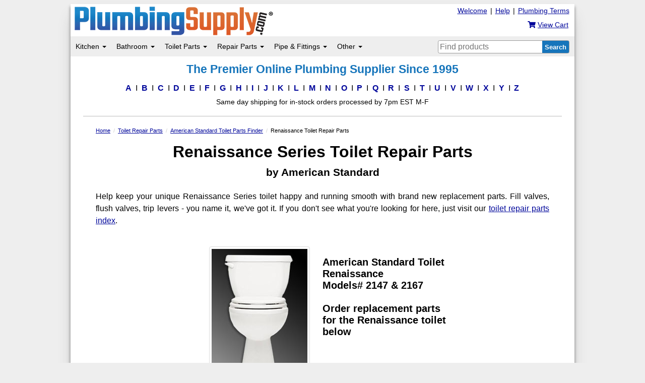

--- FILE ---
content_type: text/html
request_url: https://www.plumbingsupply.com/americanstandardtoiletparts-renaissance.html
body_size: 15305
content:
<!DOCTYPE html>
<html lang="en" class="psg-container">
<head prefix="og: http://ogp.me/ns#">
<title>Renaissance Series Toilet Parts by American Standard</title>
<meta charset="UTF-8">
<link rel="canonical" href='https://www.plumbingsupply.com/americanstandardtoiletparts-renaissance.html' />
<meta name="description" content="Find repair and replacement parts for American Standard Renaissance round or elongated toilets.">
<meta property="og:locale" content="en_US"><meta property="og:type" content="website">
<meta property="og:url" content="https://www.plumbingsupply.com/americanstandardtoiletparts-renaissance.html">
<meta property="og:site_name" content="PlumbingSupply.com&reg; - The Premier Online Plumbing Supplier Since 1995">
<meta property="og:title" content="Renaissance Series Toilet Parts by American Standard">
<meta property="og:description" content="Shop repair and replacement parts for American Standard Renaissance toilets.">

<!--METAS-->
<meta name="copyright" content='PlumbingSupply.com&reg; - 2025'>
<meta name="author" content="PlumbingSupply.com&reg;">
<meta name="web-author" content="PlumbingSupply.com&reg;">
<meta name="viewport" content="width=device-width, initial-scale=1"/>
<meta name="format-detection" content="telephone=no">
<meta name="robots" content="index,follow">
<meta name="msapplication-config" content="none">
<base href="https://www.plumbingsupply.com"/>
<script async src="https://www.googletagmanager.com/gtag/js?id=G-QKXL07T68D"></script>
<script>
window.dataLayer = window.dataLayer || [];
function gtag(){dataLayer.push(arguments);}
gtag('js', new Date());
gtag('config', 'G-QKXL07T68D');
</script>
<script>

if (top.location != location) {
top.location.href = document.location.href;
}
</script>
<!--STYLESHEETS -->
<link rel="stylesheet" href="/min/include/plumbingsupply.css/1bdfa57ae9fec46c45214784e6ba7bcb370cc1eb.css">
<link rel="icon" type="image/vnd.microsoft.icon" href="/favicon.ico">
<link rel="SHORTCUT ICON" href="/favicon.ico">
<link rel="apple-touch-icon" href="/images/apple-touch-icon.png">
<link rel="apple-touch-icon-precomposed" href="/images/apple-touch-icon-precomposed.png">
<script>
!function(e){if(!window.pintrk){window.pintrk = function () {
window.pintrk.queue.push(Array.prototype.slice.call(arguments))};var
n=window.pintrk;n.queue=[],n.version="3.0";var
t=document.createElement("script");t.async=!0,t.src=e;var
r=document.getElementsByTagName("script")[0];
r.parentNode.insertBefore(t,r)}}("https://s.pinimg.com/ct/core.js");
pintrk('load', '2613979771287');
pintrk('page');
</script>
<noscript>
<img height="1" width="1" style="display:none;" alt=""
src="https://ct.pinterest.com/v3/?event=init&tid=2613979771287&noscript=1" />
</noscript>
</head><!--end HTML head-->
<body class="smcontainer"><!--opening main container-->
<div class="mainwrapper"><!--opening main wrapper-->
<!--LOGO-->
<div id="top">
<div>
<div class="rightfloat pt5 pr10 hidden-xs cart-container">
<div class="top-link" style="display: inline; width: 103px;"><a href="/plumbing_dictionary.html" title="Plumbing Terms">Plumbing Terms</a></div>
<div class="top-link" style="display: inline; width: 15px;">|</div>
<div id="psg_desktop_help" class="top-link" style="display: inline; width: 30px;"><a href="/help.html" title="Help">Help</a></div>
<div class="top-link" style="display: inline; width: 15px;">|</div>
<div class="top-link" style="display: inline; width: 60px;"><a href="/welcome.html" title="click here to learn more about our company">Welcome</a></div>
<br>
<div class="fs14 nwrap rightfloat pt10 pr2"><a href="https://www.plumbingsupply.com/cgi-bin/cart.pl" title="View/edit your cart" class="nodec"><span class="fa fa-shopping-cart"></span> <u>View Cart</u></a></div>
</div>
<div class="logo hidden-xs"><a href="/" title="To our home page"><img width="400" height="61" src="/images/plumbingsupply.png" alt="PlumbingSupply.com&reg;" class="img-logo"></a></div>
</div>
</div>
<div id="header"><!--opening page header-->
<!--MENU-->
<!-- Mobile navbar -->
<nav class="navbar navbar-default visible-xs">
<div class="navbar-header flex flex-row flex-center">
<button type="button" class="navbar-toggle collapsed" data-toggle="collapse" data-target="#navbar" aria-expanded="false" aria-controls="navbar">
<span class="sr-only">Toggle navigation</span>
<span class="icon-bar"></span>
<span class="icon-bar"></span>
<span class="icon-bar"></span>
</button>
<div class="logo visible-xs align-self-center"><a href="/" title="To our home page"><img src="/images/plumbingsupply-mobile.png"  width="400" height="61" alt="PlumbingSupply.com&reg;" class="img-logo"></a></div>
<div class="navbar-brand-container flex flex-row flex-center">
<a class="navbar-brand" href="https://www.plumbingsupply.com/cgi-bin/cart.pl">
<span class="fa fa-shopping-cart" style="font-size: 1.4em"></span>
<span class="fs10">CART</span>
</a>
</div>
</div>
<div id="navbar" class="navbar-collapse collapse">
<ul class="nav navbar-nav">
<li class="dropdown"><!--Kitchen-->
<a href="/#" class="dropdown-toggle" data-toggle="dropdown" role="button" aria-haspopup="true" aria-expanded="false">Kitchen <span class="caret"></span></a><!--shows on all-->
<ul class="dropdown-menu" role="menu"><!--shows sm, md, lg-->
<li class="psg-nav-title"><a href="/kitchen-remodeling-products.html">Residential Kitchen Index</a></li>
<li><a href="/kitchenfaucetindex.html">Kitchen Faucets</a></li>
<li><a href="/sinks.html#kitchen">Kitchen Sinks</a></li>
<li><a href="/garbagedisposerparts.html">Garbage Disposers</a></li>
<li><a href="/baskets.html">Basket Strainers &amp; Stoppers</a></li>
<li><a href="/kitchen-accessories.html">Other Kitchen Accessories</a></li>
<li class="psg-nav-title"><a href="/commercial-kitchen-products.html">Commercial Kitchen Index</a></li>
<li><a href="/fisherproducts.html">Commercial Kitchen Faucets</a></li>
<li><a href="/griffin.html">Commercial Kitchen Sinks</a></li>
<li><a href="/commercial-kitchen-products.html#worktables">Prep Tables &amp; Work Stations</a></li>
<li><a href="/restaurant-racks.html">Racks &amp; Carts</a></li>
<li><a href="/interceptors-index.html">Grease Traps &amp; Interceptors</a></li>
</ul><!--close sm, md, lg-->
</li><!--close Kitchen-->
<li class="dropdown"><!--Bathroom-->
<a href="/#" class="dropdown-toggle" data-toggle="dropdown" role="button" aria-haspopup="true" aria-expanded="false">Bathroom <span class="caret"></span></a><!--shows on all-->
<ul class="dropdown-menu" role="menu"><!--shows sm, md, lg-->
<li class="psg-nav-title"><a href="/bathroom-remodeling-products.html">Residential Bathroom Index</a></li>
<li><a href="/bathroom-faucets-index.html">Bathroom Faucets</a></li>
<li><a href="/sinks.html#bathroom">Bathroom Sinks</a></li>
<li><a href="/index-showers.html">Complete Shower Systems</a></li>
<li><a href="/index-showerheads.html">Shower Heads</a></li>
<li><a href="/index-handshowers.html">Hand Showers</a></li>
<li><a href="/tubindex.html">Bathtubs</a></li>
<li><a href="/index-tubspouts.html">Tub Spouts</a></li>
<li><a href="/clawfootlegtubfaucets.html">Tub Filler Faucets</a></li>
<li><a href="/seachrome-tub-shower-products.html">Tub &amp; Shower Seats</a></li>
<li><a href="/luxury-grab-bars.html">Grab Bars</a></li>
<li><a href="/index-towelwarmers.html">Towel Warmers</a></li>
<li><a href="/escutch.html">Escutcheons</a></li>
<li><a href="/towelbars.html">Towel Bars</a></li>
<li><a href="/teak-floor-mats.html">Teak Bath Mats</a></li>
<li><a href="/bathmirrors.html">Mirrors Index</a></li>
<li><a href="/bathroomaccessories.html">Bathroom Accessories Index</a></li>
<li class="psg-nav-title"><a href="/commercial-bathroom-products.html">Commercial Bathroom Index</a></li><!--Commercial Bathroom-->
<li><a href="/index-electronicfaucets.html">Commercial Bathroom Faucets</a></li>
<li><a href="/eco-friendly-high-speed-hand-dryers.html">Hand Dryers</a></li>
<li><a href="/urinals.html">Urinals</a></li>
<li><a href="/stainlesshandicaptoilets.html">Stainless Steel Toilets</a></li>
<li><a href="/commercial-flush-valves.html">Flush Valves &amp; Flushometers</a></li>
<li><a href="/commer.html">Restroom Signs</a></li>
<li><a href="/hotel-products-index.html#shower">Hotel Tub &amp; Shower Products</a></li>
</ul><!--close sm, md, lg-->
</li><!--close Bathroom-->
<li class="dropdown"><!--Toilet Parts-->
<a href="/#" class="dropdown-toggle" data-toggle="dropdown" role="button" aria-haspopup="true" aria-expanded="false">Toilet Parts <span class="caret"></span></a><!--shows on all-->
<ul class="dropdown-menu" role="menu"><!--shows sm, md, lg-->
<li class="psg-nav-title"><a href="/toilet-identification-cross-reference.html"><span class="orange">How to Find Your Toilet Model Number</span></a></li>
<li class="psg-nav-title"><a href="/toilet-repair-parts.html"><b>Toilet Parts Index</b></a></li>
<li class="psg-nav-title"><a href="/index-toiletseats.html"><b>Toilet Seats Index</b></a></li>
<li class="psg-nav-title">FIND PARTS FOR:</li><!--toilet repair parts-->
<li><a href="/american-standard-toilets.html">American Standard Toilets</a></li>
<li><a href="/briggs-toilets.html">Briggs Toilets</a></li>
<li><a href="/case-briggs-toilet-identification.html">Case Toilets</a></li>
<li><a href="/caroma-toilets.html">Caroma Toilets</a></li>
<li><a href="/crane-toilets.html">Crane Toilets</a></li>
<li><a href="/delta-toilet-repair-parts.html">Delta Toilets</a></li>
<li><a href="/eljer-toilets.html">Eljer Toilets</a></li>
<li><a href="/gerber.html">Gerber Toilets</a></li>
<li><a href="/kohler-toilets.html">Kohler Toilets</a></li>
<li><a href="/mansfield-toilets.html">Mansfield Toilets</a></li>
<li><a href="/porcher-toilets.html">Porcher Toilets</a></li>
<li><a href="/toto-toilets.html">Toto Toilets</a></li>
<li><a href="/universal-rundle-toilets.html">Universal Rundle Toilets</a></li>
<li class="pt10 psg-nav-title">PURCHASE:</li><!--actual toilets-->
<li><a href="/maceratingtoilets.html">Macerating Toilets</a></li>
</ul><!--close sm, md, lg-->
</li><!--close Toilet Parts-->
<li class="dropdown"><!--Repair Parts-->
<a href="/#" class="dropdown-toggle" data-toggle="dropdown" role="button" aria-haspopup="true" aria-expanded="false">Repair Parts <span class="caret"></span></a><!--shows on all-->
<ul class="dropdown-menu" role="menu"><!--shows sm, md, lg-->
<li><a href="/tools.html"><b>Plumbing Tools</b></a></li>
<li><a href="/repairkit.html">Pipe Repair Kits</a></li>
<li><a href="/tapes.html">Tapes - <i>Duct, Strapping, Rescue</i></a></li>
<li><a href="/index-faucet-repair-parts.html">Faucet Repair Parts</a></li>
<li><a href="/garbagedisposerparts.html">Garbage Disposer Repair Parts</a></li>
<li><a href="/water-supply-valves-index.html">Shut-Off Valves</a></li>
<li><a href="/braidedstainlessflexes.html">Water Supply Flex Lines</a></li>
<li><a href="/tubularparts.html">P-Traps &amp; Drain Parts</a></li>
<li><a href="/water-heater-repair-parts.html">Water Heater Repair Parts</a></li>
</ul><!--close sm, md, lg-->
</li><!--close Repair Parts-->
<li class="dropdown"><!--Pipe/Fittings-->
<a href="/#" class="dropdown-toggle" data-toggle="dropdown" role="button" aria-haspopup="true" aria-expanded="false">Pipe &amp; Fittings <span class="caret"></span></a><!--shows on all-->
<ul class="dropdown-menu" role="menu"><!--shows sm, md, lg-->
<li class="psg-nav-title"><a href="/pipe-fittings.html"><b>Pipe Fittings Index</b></a></li>
<li class="psg-nav-title"><a href="/index-pipe-tubing.html"><b>Pipe &amp; Tubing Index</b></a></li>
<li class="psg-nav-title">BRASS FITTINGS</li>
<li><a href="/brass-fittings.html">Brass IPS Fittings</a></li>
<li><a href="/chrome-fittings.html">Chrome-Plated Brass IPS Fittings</a></li>
<li><a href="/compression-fittings.html">Brass Compression Fittings</a></li>
<li><a href="/flarefittings.html">Brass Flare Fittings</a></li>
<li class="psg-nav-title">PVC FITTINGS</li>
<li><a href="/pvc.html">Standard PVC Fittings</a></li>
<li><a href="/pvccomp.html">PVC Compression Fittings</a></li>
<li><a href="/quick-repair-fittings.html">Quick Repair PVC Fittings</a></li>
<li><a href="/cpvc.html">CPVC Fittings</a></li>
<li class="psg-nav-title">COPPER</li>
<li><a href="/copper.html">Copper Fittings</a></li>
<li><a href="/copper-press-fittings.html">Copper Press Fittings</a></li>
<li><a href="/copperpipe.html">Rigid Copper Pipe</a></li>
<li><a href="/coppertubing.html">Copper Tubing</a></li>
<li class="psg-nav-title">PUSH-TO-CONNECT FITTINGS</li>
<li><a href="/sharkbite-fittings.html">Sharkbite Fittings</a></li>
<li><a href="/push-fit-quick-connect-fittings.html">Quick Connect Fittings</a></li>
<li><a href="/uv-resistant-push-in-black-fittings.html">UV Resistant Push-Fit Fittings</a></li>
<li class="psg-nav-title">PIPE CLAMPS</li>
<li><a href="/pipeclamps.html">Pipe Clamps</a></li>
<li><a href="/clamps.html">Hose Clamps</a></li>
<li><a href="/pipehangers.html">Pipe Hangers</a></li>
<li><a href="/hangers.html">J-Hooks</a></li>
<li><a href="/pipe-brackets.html">Pipe Brackets</a></li>
</ul><!--close sm, md, lg-->
</li><!--close Pipe/Fittings-->
<li class="dropdown"><!--MORE-->
<a href="/#" class="dropdown-toggle" data-toggle="dropdown" role="button" aria-haspopup="true" aria-expanded="false">More Plumbing Products <span class="caret"></span></a><!--shows on all-->
<ul class="dropdown-menu" role="menu"><!--shows sm, md, lg-->
<li class="navlink"><a href="/adacompliantproducts.html">ADA Compliant &amp; Independent Living Aids</a></li>
<li class="navlink"><a href="/index-drains.html">Drains - <i>Sink, Shower, Floor, &amp; More</i></a></li>
<li class="navlink"><a href="/index-draincleaning.html">Drain Cleaning Equipment</a></li>
<li class="navlink"><a href="/index-drinking_fountains.html">Drinking Fountains</a></li>
<li class="navlink"><a href="/floodstopsystems.html">Flood Prevention Products</a></li>
<li class="navlink"><a href="/medical-healthcare-products.html">Medical/Healthcare Facility Products</a></li>
<li class="navlink"><a href="/garden-and-yard-products-index.html">Outdoor &amp; Garden Products</a></li>
<li class="navlink"><a href="/pumps.html">Pumps - <i>Sump, Sewage, Effluent, &amp; More</i></a></li>
<li class="navlink"><a href="/sinks.html">Sinks &amp; Related Accessories</a></li>
<li class="navlink"><a href="/index-tanklesswaterheaters.html">Tankless Water Heaters</a></li>
<li class="navlink"><a href="/index-filters.html">Water Filters</a></li>
</ul>
</li><!--close MORE-->
<li><a href="/plumbing-projects-and-information.html"><span class="orange b">Plumbing Projects &amp; Information</span></a></li>
<li><a href="/a.html"><span class="b">A to Z Product Index</span></a></li>
</ul>
</div><!--/.nav-collapse -->
<div class="visible-xs mobilesearch">
<div class="pl10 searchwrap">
<form method="GET" action="https://www.plumbingsupply.com/cgi-bin/search.pl">
<input type="hidden" name="a" value="s" />
<input type="hidden" name="thispage" value="americanstandardtoiletparts-renaissance.html">
<input class="mobilesearchbox" type="text" name="terms" size="30" maxlength="70" placeholder="Find plumbing products"/>
<input type="submit" value="Search" class="mobilesearchbtn"/>
</form>
<div class="clearfloat"></div>
</div>
</div>
</nav>
<!--Desktop navbar-->
<nav class="navbar navbar-default center greybar hidden-xs" role="navigation"><!--nav bar with menu, search, help, & contact-->
<div class="container-fluid"><!--gray navigation bar-->
<div class="navbar-header"><!--shows toggle when in xs view-->
<div class="collapse navbar-collapse m0" style="padding-left: 0;" id="psg-navbar-collapse"><!--everything that will disappear & go to toggle button when in xs view-->
<div class="navbar-left"><!--left side of gray bar-->
<ul class="nav navbar-nav"><!--main nav menu-->
<li class="dropdown"><!--Kitchen-->
<a href="/#" class="dropdown-toggle psg-nav" data-toggle="dropdown">Kitchen <span class="caret"></span></a><!--shows on all-->
<ul class="dropdown-menu hidden-xs" role="menu"><!--shows sm, md, lg-->
<li><a href="/kitchen-remodeling-products.html"><b>Residential Kitchen Index</b></a></li>
<li><a href="/commercial-kitchen-products.html"><b>Commercial Kitchen Index</b></a></li>
<li class="divider"></li>
<li class="pl10 b">RESIDENTIAL</li><!--Residential Kitchen-->
<li><a href="/kitchenfaucetindex.html">Kitchen Faucets</a></li>
<li><a href="/sinks.html#kitchen">Kitchen Sinks</a></li>
<li><a href="/garbagedisposerparts.html">Garbage Disposers</a></li>
<li><a href="/baskets.html">Basket Strainers &amp; Stoppers</a></li>
<li><a href="/kitchen-accessories.html">Other Kitchen Accessories</a></li>
<li class="pt10 pl10 b">COMMERCIAL</li><!--Commercial Kitchen-->
<li><a href="/fisherproducts.html">Commercial Kitchen Faucets</a></li>
<li><a href="/griffin.html">Commercial Kitchen Sinks</a></li>
<li><a href="/commercial-kitchen-products.html#worktables">Prep Tables &amp; Work Stations</a></li>
<li><a href="/restaurant-racks.html">Racks &amp; Carts</a></li>
<li><a href="/interceptors-index.html">Grease Traps &amp; Interceptors</a></li>
</ul><!--close sm, md, lg-->
</li><!--close Kitchen-->
<li class="dropdown hidden-xs">
<span class="vertdivider"></span>
</li>
<li class="dropdown"><!--Bathroom-->
<a href="/#" class="dropdown-toggle psg-nav" data-toggle="dropdown">Bathroom <span class="caret"></span></a><!--shows on all-->
<ul class="dropdown-menu hidden-xs" role="menu"><!--shows sm, md, lg-->
<li><a href="/bathroom-remodeling-products.html"><b>Residential Bathroom Index</b></a></li>
<li><a href="/commercial-bathroom-products.html"><b>Commercial Bathroom Index</b></a></li>
<li><a href="/bathmirrors.html"><b>Mirrors Index</b></a></li>
<li class="divider"></li>
<li class="pl10 b">RESIDENTIAL</li><!--Residential Bathroom-->
<li><a href="/bathroom-faucets-index.html">Bathroom Faucets</a></li>
<li><a href="/sinks.html#bathroom">Bathroom Sinks</a></li>
<li class="dropdown-submenu"><!--Showers-->
<a href="/#" class="dropdown-toggle" data-toggle="dropdown">Showers</a>
<ul class="dropdown-menu" role="menu">
<li><a href="/index-showers.html">Complete Shower Systems</a></li>
<li><a href="/index-showerheads.html">Shower Heads</a></li>
<li><a href="/index-handshowers.html">Hand Showers</a></li>
<li><a href="/index-drains.html#shower">Shower Drains &amp; Drain Covers</a></li>
</ul>
</li><!--close showers-->
<li class="dropdown-submenu"><!--Bathtubs-->
<a href="/#" class="dropdown-toggle" data-toggle="dropdown">Bathtubs &amp; Related Items</a>
<ul class="dropdown-menu" role="menu">
<li><a href="/tubindex.html">Bathtubs</a></li>
<li><a href="/index-tubspouts.html">Tub Spouts</a></li>
<li><a href="/clawfootlegtubfaucets.html">Tub Filler Faucets</a></li>
</ul>
</li><!--close tubs-->
<li><a href="/seachrome-tub-shower-products.html">Tub &amp; Shower Seats</a></li>
<li><a href="/luxury-grab-bars.html">Grab Bars</a></li>
<li><a href="/index-towelwarmers.html">Towel Warmers</a></li>
<li><a href="/escutch.html">Escutcheons</a></li>
<li class="dropdown-submenu"><!--more accessories-->
<a href="/#" class="dropdown-toggle" data-toggle="dropdown">More Bathroom Accessories</a>
<ul class="dropdown-menu" role="menu">
<li><a href="/bathroomaccessories.html"><b>Bathroom Accessories Index</b></a></li>
<li><a href="/towelbars.html">Towel Bars</a></li>
<li><a href="/teak-floor-mats.html">Teak Bath Mats</a></li>
<li><a href="/adjustable-medicine-cabinets.html">Adjustable Medicine Cabinets</a></li>
</ul>
</li><!--close more accessories-->
<li class="pt10 pl10 b">COMMERCIAL</li><!--Commercial Bathroom-->
<li><a href="/index-electronicfaucets.html">Commercial Bathroom Faucets</a></li>
<li><a href="/eco-friendly-high-speed-hand-dryers.html">Hand Dryers</a></li>
<li><a href="/urinals.html">Urinals</a></li>
<li><a href="/stainlesshandicaptoilets.html">Stainless Steel Toilets</a></li>
<li><a href="/commercial-flush-valves.html">Flush Valves &amp; Flushometers</a></li>
<li><a href="/commer.html">Restroom Signs</a></li>
<li><a href="/hotel-products-index.html#shower">Hotel Tub &amp; Shower Products</a></li>
</ul><!--close sm, md, lg-->
</li><!--close Bathroom-->
<li class="dropdown hidden-xs">
<span class="vertdivider"></span>
</li>
<li class="dropdown"><!--Toilet Parts-->
<a href="#" class="dropdown-toggle psg-nav" data-toggle="dropdown">Toilet Parts <span class="caret"></span></a><!--shows on all-->
<ul class="dropdown-menu hidden-xs" role="menu"><!--shows sm, md, lg-->
<li><a href="/toilet-repair-parts.html"><b>Toilet Parts Index</b></a></li>
<li><a href="/index-toiletseats.html"><b>Toilet Seats Index</b></a></li>
<li><a href="/toilet-identification-cross-reference.html"><b><span class="orange">How to Find Toilet Model</span></b></a></li>
<li class="divider"></li>
<li class="pl10 b">FIND PARTS FOR:</li><!--toilet repair parts-->
<li><a href="/american-standard-toilets.html">American Standard Toilets</a></li>
<li><a href="/briggs-toilets.html">Briggs Toilets</a></li>
<li><a href="/case-briggs-toilet-identification.html">Case Toilets</a></li>
<li><a href="/caroma-toilets.html">Caroma Toilets</a></li>
<li><a href="/crane-toilets.html">Crane Toilets</a></li>
<li><a href="/delta-toilet-repair-parts.html">Delta Toilets</a></li>
<li><a href="/eljer-toilets.html">Eljer Toilets</a></li>
<li><a href="/gerber.html">Gerber Toilets</a></li>
<li><a href="/kohler-toilets.html">Kohler Toilets</a></li>
<li><a href="/mansfield-toilets.html">Mansfield Toilets</a></li>
<li><a href="/porcher-toilets.html">Porcher Toilets</a></li>
<li><a href="/toto-toilets.html">Toto Toilets</a></li>
<li><a href="/universal-rundle-toilets.html">Universal Rundle Toilets</a></li>
<li class="pt10 pl10 b">PURCHASE:</li><!--actual toilets-->
<li><a href="/maceratingtoilets.html">Macerating Toilets</a></li>
</ul><!--close sm, md, lg-->
</li><!--close Toilet Parts-->
<li class="dropdown hidden-xs">
<span class="vertdivider"></span>
</li>
<li class="dropdown"><!--Repair Parts-->
<a href="#" class="dropdown-toggle psg-nav" data-toggle="dropdown">Repair Parts <span class="caret"></span></a><!--shows on all-->
<ul class="dropdown-menu hidden-xs" role="menu"><!--shows sm, md, lg-->
<li><a href="/index-faucet-repair-parts.html">Faucet Repair Parts</a></li>
<li><a href="/garbagedisposerparts.html">Garbage Disposer Repair Parts</a></li>
<li><a href="/water-supply-valves-index.html">Shut-Off Valves</a></li>
<li><a href="/braidedstainlessflexes.html">Water Supply Flex Lines</a></li>
<li><a href="/tubularparts.html">P-Traps &amp; Drain Parts</a></li>
<li><a href="/water-heater-repair-parts.html">Water Heater Repair Parts</a></li>
<li class="divider"></li>
<li><a href="/tools.html"><b>Plumbing Tools</b></a></li>
<li><a href="/repairkit.html">Pipe Repair Kits</a></li>
<li><a href="/tapes.html">Tapes - <i>Duct, Strapping, Rescue</i></a></li>
</ul><!--close sm, md, lg-->
</li><!--close Toilet Parts-->
<li class="dropdown hidden-xs">
<span class="vertdivider"></span>
</li>
<li class="dropdown"><!--Pipe/Fittings-->
<a href="#" class="dropdown-toggle psg-nav" data-toggle="dropdown">Pipe &amp; Fittings <span class="caret"></span></a><!--shows on all-->
<ul class="dropdown-menu hidden-xs" role="menu"><!--shows sm, md, lg-->
<li><a href="/pipe-fittings.html"><b>Pipe Fittings Index</b></a></li>
<li><a href="/index-pipe-tubing.html"><b>Pipe &amp; Tubing Index</b></a></li>
<li class="divider"></li>
<li class="pl10 b">FITTINGS</li><!--fittings-->
<li class="dropdown-submenu"><!--Brass-->
<a href="/#" class="dropdown-toggle" data-toggle="dropdown">Brass</a>
<ul class="dropdown-menu" role="menu">
<li><a href="/brass-fittings.html">Brass IPS Fittings</a></li>
<li><a href="/chrome-fittings.html">Chrome-Plated Brass IPS Fittings</a></li>
<li><a href="/compression-fittings.html">Brass Compression Fittings</a></li>
<li><a href="/flarefittings.html">Brass Flare Fittings</a></li>
</ul>
</li><!--close brass-->
<li class="dropdown-submenu"><!--PVC-->
<a href="/#" class="dropdown-toggle" data-toggle="dropdown">PVC</a>
<ul class="dropdown-menu" role="menu">
<li><a href="/pvc.html">Standard PVC Fittings</a></li>
<li><a href="/pvccomp.html">PVC Compression Fittings</a></li>
<li><a href="/quick-repair-fittings.html">Quick Repair PVC Fittings</a></li>
<li><a href="/cpvc.html">CPVC Fittings</a></li>
</ul>
</li><!--close PVC-->
<li class="dropdown-submenu"><!--Copper-->
<a href="/#" class="dropdown-toggle" data-toggle="dropdown">Copper</a>
<ul class="dropdown-menu" role="menu">
<li><a href="/copper.html">Copper Fittings</a></li>
<li><a href="/copper-press-fittings.html">Copper Press Fittings</a></li>
<li><a href="/copperpipe.html">Rigid Copper Pipe</a></li>
<li><a href="/coppertubing.html">Copper Tubing</a></li>
</ul>
</li><!--close copper-->
<li class="dropdown-submenu"><!--Push-Fit-->
<a href="/#" class="dropdown-toggle" data-toggle="dropdown">Sharkbite &amp; Push-Fit</a>
<ul class="dropdown-menu" role="menu">
<li><a href="/sharkbite-fittings.html">Sharkbite Fittings</a></li>
<li><a href="/push-fit-quick-connect-fittings.html">Quick Connect Fittings</a></li>
<li><a href="/uv-resistant-push-in-black-fittings.html">UV Resistant Push-Fit Fittings</a></li>
</ul>
</li><!--close push-fit-->
<li class="pt10 pl10 b">PIPE CLAMPS</li><!--fittings-->
<li><a href="/pipeclamps.html">Pipe Clamps</a></li>
<li><a href="/clamps.html">Hose Clamps</a></li>
<li><a href="/pipehangers.html">Pipe Hangers</a></li>
<li><a href="/hangers.html">J-Hooks</a></li>
<li><a href="/pipe-brackets.html">Pipe Brackets</a></li>
</ul><!--close sm, md, lg-->
</li><!--close Pipe/Fittings-->
<li class="dropdown hidden-xs">
<span class="vertdivider"></span>
</li>
<li class="dropdown"><!--MORE-->
<a href="/#" class="dropdown-toggle psg-nav" data-toggle="dropdown">Other <span class="caret"></span></a><!--shows on all-->
<ul class="dropdown-menu hidden-xs" role="menu"><!--shows sm, md, lg-->
<li><a href="/plumbing-projects-and-information.html"><b>Plumbing Projects &amp; Information</b></a></li>
<li class="divider"></li>
<li class="navlink"><a href="/adacompliantproducts.html">ADA Compliant<span class="hidden-xs hidden-tab-sm"> &amp; Independent Living Aids</span></a></li>
<li class="navlink"><a href="/index-drains.html">Drains</a></li>
<li class="navlink"><a href="/index-draincleaning.html">Drain Cleaning Equipment</a></li>
<li class="navlink"><a href="/index-drinking_fountains.html">Drinking Fountains</a></li>
<li class="navlink"><a href="/floodstopsystems.html">Flood Prevention Products</a></li>
<li class="navlink"><a href="/medical-healthcare-products.html">Medical/Healthcare Facility Products</a></li>
<li class="navlink"><a href="/garden-and-yard-products-index.html">Outdoor &amp; Garden Products</a></li>
<li class="navlink"><a href="/pumps.html">Pumps<span class="hidden-xs hidden-tab-sm"> - <i>Sump, Sewage, Effluent, &amp; More</i></span></a></li>
<li class="navlink"><a href="/sinks.html">Sinks &amp; Related Accessories</a></li>
<li class="navlink"><a href="/index-tanklesswaterheaters.html">Tankless Water Heaters</a></li>
<li class="navlink"><a href="/index-filters.html">Water Filters</a></li>
</ul>
</li><!--close MORE-->
</ul><!--close main nav menu-->
</div><!--close left side of gray bar-->
<div class="navbar-right"><!--right side of gray bar-->
<div class="nav navbar-nav search hidden-xs">
<div class="searchwrap">
<form method="GET" action="https://www.plumbingsupply.com/cgi-bin/search.pl">
<button type="submit" value="Search" class="searchbtn">Search</button>
<input type="hidden" name="a" value="s" />
<input type="hidden" name="thispage" value="americanstandardtoiletparts-renaissance.html">
<input class="searchbox" type="text" name="terms" maxlength="70" placeholder="Find products"/>
</form>
</div>
</div>
</div><!--close right side of gray bar-->
</div><!--close everything in gray bar that disappears in xs view-->
</div><!--close gray navigation bar-->
</div><!--close container-fluid-->
</nav><!--close all navigation-->
<a href="#main" class="sr-only">Skip to main content</a><!--skip to main for screen readers-->
<div id="mobilemenu" class="modal fade" role="dialog" data-backdrop="true">
<div class="modal-dialog">
<div class="modal-content">
<div class="modal-header">
<button type="button" class="close" data-dismiss="modal"><span aria-hidden="true">&times;</span><span class="sr-only">Close</span></button>
<div class="modal-title">Menu</div>
</div>
<div class="modal-body">
<ul id="mobileul" class="ml0 pl0" style='list-style-type: none;'>
<li><a href='/kitchen-remodeling-products.html'>Residential Kitchen Products</a></li>
<li><a href='/commercial-kitchen-products.html'>Commercial Kitchen Products</a></li>
<li><a href='/bathroom-remodeling-products.html'>Residential Bathroom Products</a></li>
<li><a href='/commercial-bathroom-products.html'>Commercial Bathroom Products</a></li>
<li><a href='/toilet-repair-parts.html'>Toilet Repair Parts</a></li>
<li><a href='/index-toiletseats.html'>Toilet Seats</a></li>
<li><a href='/pipe-fittings.html'>Pipe Fittings</a></li>
<li><a href='/index-pipe-tubing.html'>Pipe &amp; Tubing</a></li>
<li><a href='/tools.html'>Plumbing Tools</a></li>
<li><a href='/pumps.html'>Complete Pumps Index</a></li>
<li><a href='/index-pump-controllers.html'>Pump Controllers</a></li>
<li><a href='/adacompliantproducts.html'>ADA Compliant Products</a></li>
<li><a href='/index-drains.html'>Drains</a></li>
<li><a href='/index-draincleaning.html'>Drain Cleaning Equipment</a></li>
<li><a href='/index-drinking_fountains.html'>Drinking Fountains</a></li>
<li><a href='/floodstopsystems.html'>Flood Prevention Products</a></li>
<li><a href='/garden-and-yard-products-index.html'>Outdoor &amp; Garden Products</a></li>
<li><a href='/sinks.html'>Sinks &amp; Related Accessories</a></li>
<li><a href='/steambathproducts.html'>Steam &amp; Sauna Products</a></li>
<li><a href='/index-tanklesswaterheaters.html'>Tankless Water Heaters</a></li>
<li><a href='/water-heater-repair-parts.html'>Water Heater Repair Parts</a></li>
<li><a href='/index-filters.html'>Water Filters</a></li>
<li><a href='/plumbing-projects-and-information.html'>Plumbing Projects &amp; Information</a></li>
</ul>
</div>
</div>
</div>
</div>
<!--TOP A-Z-->
<div class="clearfloat center">
<div class="lbl hidden-xs">The Premier Online Plumbing Supplier Since 1995</div>
<ul class="azlinks hidden-xs">
<li><a href="/a.html">A</a></li>
<li><a href="/b.html">B</a> </li>
<li><a href="/c.html">C</a></li>
<li><a href="/d.html">D</a></li>
<li><a href="/e.html">E</a> </li>
<li><a href="/f.html">F</a></li>
<li><a href="/g.html">G</a></li>
<li><a href="/h.html">H</a></li>
<li><a href="/i-j-k.html">I</a></li>
<li><a href="/i-j-k.html#j">J</a></li>
<li><a href="/i-j-k.html#k">K</a> </li>
<li><a href="/l.html">L</a></li>
<li><a href="/m.html">M</a> </li>
<li><a href="/n-o.html">N</a></li>
<li><a href="/n-o.html#o">O</a></li>
<li><a href="/p.html">P</a></li>
<li><a href="/q-r.html">Q</a></li>
<li><a href="/q-r.html#r">R</a> </li>
<li><a href="/s.html">S</a></li>
<li><a href="/t.html">T</a></li>
<li><a href="/u-v.html">U</a></li>
<li><a href="/u-v.html#v">V</a> </li>
<li><a href="/w-x-y-z.html">W</a> </li>
<li><a href="/w-x-y-z.html#x">X</a> </li>
<li><a href="/w-x-y-z.html#y">Y</a></li>
<li><a href="/w-x-y-z.html#z">Z</a></li>
</ul>
</div>
<div class="fs14 center hidden-xs mt7">Same day shipping for in-stock orders processed by 7pm EST M-F</div>

<hr class="tophr hidden-xs">
</div><!--closing header-->
<!--CART OPEN-->
<form method="post" id="cartform" action="https://www.plumbingsupply.com/cgi-bin/cart.pl">
<input type="hidden" name="a" value="addtocart">
<input type="hidden" name="p" value="americanstandardtoiletparts-renaissance.html">

<div class="mainbody">
<!--MAINBODY-->
<div class="article-top">
<div class="breadcrumbs hidden-xs">
<div class="fs11 left">
<ul class="psg-breadcrumb">
<li><a href="/">Home</a></li>
<li><a href="/toilet-repair-parts.html">Toilet Repair Parts</a></li>
<li><a href="/american-standard-toilets.html">American Standard Toilet Parts Finder</a></li>
<li>Renaissance Toilet Repair Parts</li>
</ul>
</div>
</div>
<!--closing breadcrumbs-->
<div class="clearfloat"></div>
</div>
<h1>Renaissance Series Toilet Repair Parts<br><span class="small">by American Standard</span></h1>
<div class="us">
Help keep your unique Renaissance Series toilet happy and running smooth with brand new replacement parts. Fill valves, flush valves, trip levers - you name it, we've got it. If you don't see what you're looking for here, just visit our
<a
href="/toilet-repair-parts.html" title="click here to browse our toilet repair parts index">toilet repair parts index</a>.
</div><br>
<div class="w500 m0a">
<div class="leftfloat w500 center m0a"><img width="190" height="250" src="/images/amstan-toilet-renaissance-2147-2167.jpg" alt="American Standard - Renaissance" class="img-thumbnail center-block"></div>
<div class="hidden-xs smleftfloat w499 left m0a fs20 b mt20">American Standard Toilet<br>Renaissance<br>Models# 2147 &amp; 2167<br><br>Order replacement parts for the Renaissance toilet below</div>
<div class="clearfloat"><br></div>
</div>
<div class="w875 m0a">
<!--opening main width-->
<h2 class="headingbg">Replacement Parts for American Standard Renaissance Series Toilets<br><span class="fs13">Two Piece Model - #2147 &amp; 2167 / Tank #4028</span></h2>
<div class="center m0a"><img width="775" height="500" class="img-responsive center-block" src="/images/amstan-toilet-repairparts-renaissance-2147.png" alt="Parts diagram for Renaissance toilets"></div><br>
<table class="border w900 m0a responsive-table">
<thead>
<tr class="bgcolor">
<th class="nwrap">Item #</th>
<th>Image</th>
<th>Part #</th>
<th>Description</th>
<th>Price &amp; Quantity</th>
</tr>
</thead>
<tbody>
<tr>
<td data-title="Item &num;" class="center b" rowspan="4">1</td>
<td><a href="/images/amstan-fill-valve-738351.jpg" data-rel="lightcase" title="American Standard fill valve 738351-0070A"><img src="/images/amstan-fill-valve-738351.jpg" alt="american standard fill valve 738351-0070A" width="125" height="150" class="center-block"></a></td>
<td data-title="Part &num;" class="nwrap">738351-0070A</td>
<td data-title="Description">Fill Valve / Water Control Assembly</td>
<td class="center nwrap"><span class="fs11">Discontinued</span></td>
</tr>
<tr>
<td data-title="Image"><a href="/images/fluidmaster400a.jpg" data-rel="lightcase" title="Fluidmaster #400A Fill Valve - Adjustable from 9&quot; - 14&quot;"><img src="/images/fluidmaster400a.jpg" alt="fluidmaster 400a fill valve" width="125" height="125" class="center-block"></a></td>
<td data-title="Part &num;">400A</td>
<td data-title="Description"><b>"Will Fit"</b> Fluidmaster Fill Valve - <span class="fs14 i">adjustable 9" to 14", float rod/ball NOT needed</span></td>
<td data-title="Price &amp; Quantity" class="right nwrap">
$18.27 <input min="0" name="Item_FLA-44" max="99999" type="number" class="quantitybox" placeholder="0" size="4"/>
</td>
</tr>
<tr>
<td data-title="Image" class="center">---</td>
<td data-title="Part &num;">3198.000-B</td>
<td data-title="Description">Fill Valve / Water Control Assembly</td>
<td class="center"><span class="fs11">Discontinued</span></td>
</tr>
<tr>
<td data-title="Image" class="center"><a href="/images/korky-fill-valve-528-lg.jpg" data-rel="lightcase" title="Quietfill Fill Valve - Adjustable height from 7-3/4&quot; to 13-1/2&quot; - #528"><img src="/images/korky-fill-valve-528-lg.jpg" alt="korky fill valve 528" width="125" height="125" class="center-block"></a></td>
<td data-title="Part &num;">528</td>
<td data-title="Description"><b>"Will Fit"</b> Korky
<span style="font-size:10px;">&reg;</span> QUIETFILL Replacement Fill Valve - <span class="fs14 i">float ball/rod NOT required</span></td>
<td data-title="Price &amp; Quantity" class="right nwrap">
$13.15 <input min="0" name="Item_FLA-58" max="99999" type="number" class="quantitybox" placeholder="0" size="4"/>
</td>
</tr>
<tr>
<td data-title="Item &num;" class="center b" rowspan="2">2</td>
<td data-title="Image" class="center"><a href="/images/american-standard-flapper-type-flush-valve-738356-0070a-for-2-piece-toilets.jpg" data-rel="lightcase" title="Part for American Standard - Flush Valve #738356-0070A - 8&quot; from tank to top of overflow"><img src="/images/american-standard-flapper-type-flush-valve-738356-0070a-for-2-piece-toilets.jpg" alt="american standard flapper type flush valve 738356-0070a" width="125" height="125" class="center-block"></a></td>
<td data-title="Part &num;" class="nwrap">738356-0070A</td>
<td data-title="Description">Flush Valve - <span class="fs14 i">includes flapper with chain and locknut</span></td>
<td data-title="Price & Quantity" class="center"><span class="fs12">Discontinued</span></td>
</tr>
<tr>
<td data-title="Image" class="center"><a href="/images/korky-plus-87-flush-valve-dims.jpg" data-rel="lightcase" title="&quot;Will Fit&quot; 2-Inch Flush Valve"><img src="/images/korky-plus-87-flush-valve-dims.jpg" alt="will-fit korky plus 87 valve with dimensions" width="125" height="125" class="center-block"></a></td>
<td data-title="Part #" class="nwrap">87</td>
<td data-title="Description"><b>"Will Fit" 2-Inch Flush Valve</b> - <span class="fs14 i">10-1/2" tall overflow, may need to be cut down to height of original valve (altered valves are non-returnable)</span></td>
<td data-title="Price & Quantity" class="right nwrap">$16.48 <input min="0" name="Item_KORK-87" max="99999" type="number" class="quantitybox" placeholder="0" size="4"/></td>
</tr>
<tr>
<td data-title="Item &num;" class="center b" rowspan="2">3</td>
<td data-title="Image" class="center"><a href="/images/american-standard-black-flapper-7381129-200-0070A-with-chain-and-float.jpg" data-rel="lightcase" title="Part For American Standard 7381129-200-0070A - Flapper"><img src="/images/american-standard-black-flapper-7381129-200-0070A-with-chain-and-float.jpg" alt="american standard black flapper with chain and float 7381129-200-0070A" width="125" height="125" class="center-block"></a></td>
<td data-title="Part &num;">7381129-200-0070A</td>
<td data-title="Description">Flapper - <strong>Replaces 738165-0070A</strong> - for original 	738356-0070A Flush Valve</td>
<td data-title="Price &amp; Quantity" class="right nwrap">
$23.71 <input min="0" name="Item_AS-738159-0070A" max="99999" type="number" class="quantitybox" placeholder="0" size="4"/>
</td>
</tr><tr>
<td data-title="Image" class="center"><a href="/images/korkyflapperred.jpg" data-rel="lightcase" title="Red Korky Flapper 2001BP"><img src="/images/korkyflapperred.jpg" alt="red korky flapper" width="125" height="125" class="center-block"></a></td>
<td data-title="Part &num;">2001BP</td>
<td data-title="Description">Replacement flapper <strong><em>only</em></strong> - for #87 "Will-Fit" 2" Flush Valve</td>
<td data-title="Price &amp; Quantity" class="right nwrap">$3.35 <input min="0" name="Item_FLA-201" max="99999" type="number" class="quantitybox" placeholder="0" size="4"/></td>
</tr>
<tr>
<td data-title="Item &num;" class="center b" rowspan="4">4</td>
<td data-title="Image" class="center"><a href="/images/american-standard-trip-lever-chrome-047192-0020a-left-front-mount-dims.jpg" data-rel="lightcase" title="Part for American Standard - Trip Lever - Chrome - #047192-0020A"><img src="/images/american-standard-trip-lever-chrome-047192-0020a-left-front-mount-dims.jpg" alt="american standard trip lever chrome 047192-0020a" width="125" height="125" class="center-block"></a></td>
<td data-title="Part &num;">047192-0020A</td>
<td data-title="Description">Left Side Front Mount Trip Lever - Chrome</td>
<td data-title="Price &amp; Quantity" class="right nwrap">
$34.39 <input min="0" name="Item_AS-047192-0020A" max="99999" type="number" class="quantitybox" placeholder="0" size="4"/>
</td>
</tr>
<tr>
<td data-title="Image" class="center"><a href="/images/american-standard-trip-lever-polished-brass-047192-0990a-left-front-with-dims.jpg" data-rel="lightcase" title="Part for American Standard #047192-0990A Trip Lever - Polished Brass"><img src="/images/american-standard-trip-lever-polished-brass-047192-0990a-left-front-with-dims.jpg" alt="american standard trip lever polished brass 047192-0990a" width="125" height="125" class="center-block"></a></td>
<td data-title="Part &num;">047192-0990A</td>
<td data-title="Description">Left Side Front Mount Trip Lever - Polished Brass</td>
<td data-title="Price &amp; Quantity" class="right nwrap">
$32.31 <input min="0" name="Item_AS-047192-0990A" max="99999" type="number" class="quantitybox" placeholder="0" size="4"/>
</td>
</tr>
<tr>
<td data-title="Image" class="center"><a href="/images/american-standard-trip-lever-white-047192-0200a-left-front-with-dims.jpg" data-rel="lightcase" title="Part for American Standard - Trip Lever - White - #047192-0200A"><img src="/images/american-standard-trip-lever-white-047192-0200a-left-front-with-dims.jpg" alt="american standard trip lever 047192-0200a" width="125" height="125" class="center-block"></a></td>
<td data-title="Part &num;">047192-0200A</td>
<td data-title="Description">Left Side Front Mount Trip Lever - White</td>
<td data-title="Price &amp; Quantity" class="right nwrap">
$29.19 <input min="0" name="Item_AS-047192-0200A" max="99999" type="number" class="quantitybox" placeholder="0" size="4"/>
</td>
</tr>
<tr>
<td data-title="Image" class="center"><a href="/images/american-standard-trip-lever-bone-047192-0210a-left-front-with-dims.jpg" data-rel="lightcase" title="Part for American Standard - Trip Lever - Bone - #047192-0210A"><img src="/images/american-standard-trip-lever-bone-047192-0210a-left-front-with-dims.jpg" alt="american standard trip lever bone 047192-0210a" width="125" height="125" class="center-block"></a></td>
<td data-title="Part &num;">047192-0210A</td>
<td data-title="Description">Left Side Front Mount Trip Lever - Bone</td>
<td data-title="Price &amp; Quantity" class="right nwrap">
$32.41 <input min="0" name="Item_AS-047192-0210A" max="99999" type="number" class="quantitybox" placeholder="0" size="4"/>
</td>
</tr>
<tr>
<td data-title="Item &num;" class="center b">5</td>
<td data-title="Image" class="center"><a href="/images/tank-to-bowl-kit-47188-0070.jpg" data-rel="lightcase" title="American Standard Part #47188-0070A Tank To Bowl Kit"><img src="/images/tank-to-bowl-kit-47188-0070.jpg" alt="tank to bowl kit 47188-0070A" width="125" height="125" class="center-block"></a></td>
<td data-title="Part &num;" class="nwrap">047188-0070A</td>
<td data-title="Description">Tank to Bowl Kit - <span class="fs14 i">complete with gaskets and mounting hardware</span></td>
<td data-title="Price &amp; Quantity" class="right nwrap">
$25.32 <input min="0" name="Item_AMSTD-47188-0070A" max="99999" type="number" class="quantitybox" placeholder="0" size="4"/>
</td>
</tr>
<tr>
<td data-title="Item &num;" class="center b">6</td>
<td data-title="Image" class="center"><a href="/images/americanstandard-toiletboltcapcovers-034783-0200a.jpg" data-rel="lightcase" title="Part for American Standard - Toilet Bolt Cap Covers (2)  - White #034783-0200A"><img src="/images/americanstandard-toiletboltcapcovers-034783-0200a.jpg" alt="american standard toilet bolt cap covers 034783-0200a" width="125" height="125" class="center-block"></a></td>
<td data-title="Part &num;">034783-0200A</td>
<td data-title="Description">Toilet Bolt Caps (2) - White (<span class="fs13"><a href="/toilet-parts.html#boltcaps">view more color options</a></span>)</td>
<td data-title="Price &amp; Quantity" class="right nwrap">
$9.27 <input min="0" name="Item_AS-034783-0200A" max="99999" type="number" class="quantitybox" placeholder="0" size="4"/>
</td>
</tr>
<tr>
<td class="center b">Not Shown</td>
<td data-title="Image" class="center"><a href="/images/affinity-premium-round-toilet-seat-200e4-dims.png" data-rel="lightcase" title="Bemis #200E4-000 Affinity Round Plastic Toilet Seat - White - Soft/Slow Close"><img src="/images/affinity-premium-round-toilet-seat-200e4-dims.png" alt="bemis affinity premium round toilet seat 200e4" width="125" height="50" class="center-block"></a></td>
<td data-title="Part &num;">200E4</td>
<td data-title="Description">Quality Bemis <b>"Will Fit"</b> Round Toilet Seat - White (<span class="fs13"><a href="/colored-toilet-seats.html">view more color options</a></span>)</td>
<td data-title="Price &amp; Quantity" class="right nwrap">
$67.98 <input min="0" name="Item_SEAT-BE-200E3-000" max="99999" type="number" class="quantitybox" placeholder="0" size="4"/>
</td>
</tr>
<tr>
<td class="center b">Not Shown</td>
<td data-title="Image" class="center"><a href="/images/affinity-premium-elongated-toilet-seat-1200e4.jpg" data-rel="lightcase" title="Bemis #1200E4(old E3)-000 Affinity Elongated Plastic Toilet Seat - White - Soft/Slow Close"><img src="/images/affinity-premium-elongated-toilet-seat-1200e4.jpg" alt="bemis affinity premium elongated toilet seat 1200e4" width="125" height="50" class="center-block"></a></td>
<td data-title="Part &num;">1200E4</td>
<td data-title="Description">Quality Bemis <b>"Will Fit"</b> Elongated Toilet Seat - White (<span class="fs13"><a href="/colored-toilet-seats.html">view more color options</a></span>)</td>
<td data-title="Price &amp; Quantity" class="right nwrap">
$76.22 <input min="0" name="Item_SEAT-BE-1200E3-000" max="99999" type="number" class="quantitybox" placeholder="0" size="4"/>
</td>
</tr>
</tbody>
</table>
<span class="hidden-xs"><br>
<div class="center m0a">
<input type="submit" title="Click here to add items to your shopping cart" class="btn-addview" value="Add to Cart">
<b><i>- OR -</i></b> <a href="https://www.plumbingsupply.com/cgi-bin/cart.pl" title="Click here to view items already in your shopping cart" class="btn-addview" style="display: inline-block;">View Cart</a>
</div></span>
</div>
<br>
<div id="amstanlinks" class="hidden-xs w900 m0a bordergrey mt10"><!--open toiletpartslinks_as.xml-->
<div class="bgcolor p5">
<h4 class="center m0 fs150">American Standard Toilet Parts By Series</h4>
<div class="center fs13 mt5"><em>For pictures of American Standard toilets, <a href="/american-standard-toilets.html">view our page</a></em></div>
</div><br>
<div class="leftfloat w33 left fs14 mt">
<ul class="ulnone" style="margin: 0 auto;">
<li class="pb3"><a href="/americanstandardtoiletparts-antiquity.html">parts for <strong>Antiquity</strong> toilets</a></li>
<li class="pb3"><a href="/americanstandardtoiletparts-antiquity-cadet.html">parts for <strong>Antiquity Cadet</strong> toilets</a></li>
<li class="pb3"><a href="/americanstandardtoiletparts-aspirations.html">parts for <strong>Aspirations</strong> toilets</a></li>
<li class="pb3"><a href="/americanstandardtoiletparts-babydevoro.html">parts for <strong>Baby Devoro</strong> toilets</a></li>
<li class="pb3"><a href="/americanstandardtoiletparts-cadet.html">parts for <strong>Cadet</strong> toilets</a></li>
<li class="pb3"><a href="/americanstandardtoiletparts-cadet-pro.html">parts for <strong>Cadet PRO</strong> toilets</a></li>
<li class="pb3"><a href="/americanstandardtoiletparts-cadet3.html">parts for <strong>Cadet 3</strong> toilets</a></li>
<li class="pb3"><a href="/americanstandardtoiletparts-calais.html">parts for <strong>Calais</strong> toilets</a></li>
<li class="pb3"><a href="/americanstandardtoiletparts-carlyle.html">parts for <strong>Carlyle</strong> toilets</a></li>
<li class="pb3"><a href="/americanstandardtoiletparts-cascada.html">parts for <strong>Cascada</strong> toilets</a></li>
<li class="pb3"><a href="/americanstandardtoiletparts-champion-pro.html">parts for <strong>Champion PRO</strong> toilets</a></li>
<li class="pb3"><a href="/americanstandardtoiletparts-champion4.html">parts for <strong>Champion 4</strong> toilets</a></li>
<li class="pb3"><a href="/americanstandardtoiletparts-chloe.html">parts for <strong>Chloe</strong> toilets</a></li>
<li class="pb3"><a href="/americanstandardtoiletparts-clarion.html">parts for <strong>Clarion</strong> toilets</a></li>
<li class="pb3"><a href="/americanstandardtoiletparts-colony.html">parts for <strong>Colony</strong> toilets</a></li>
<li class="pb3"><a href="/americanstandardtoiletparts-compact-el-space-saver.html">parts for <strong>Compact El Space Saver</strong> <span class="hidden-tab-sm hidden-lg">toilets</span></a></li>
<li class="pb3"><a href="/americanstandardtoiletparts-compton.html">parts for <strong>Compton</strong> toilets</a></li>
<li class="pb3"><a href="/americanstandardtoiletparts-concord.html">parts for <strong>Concord</strong> toilets</a></li>
<li class="pb3"><a href="/americanstandardtoiletparts-cotillion.html">parts for <strong>Cotillion</strong> toilets</a></li>
<li class="pb3"><a href="/americanstandardtoiletparts-doral.html">parts for <strong>Doral</strong> toilets</a></li>
</ul>
</div>
<div class="leftfloat w33 left fs14 mt">
<ul class="ulnone" style="margin: 0 auto;">
<li class="pb3"><a href="/americanstandardtoiletparts-edgemere.html">parts for <strong>Edgemere</strong> toilets</a></li>
<li class="pb3"><a href="/americanstandardtoiletparts-ellisse.html">parts for <strong>Ellisse</strong> toilets</a></li>
<li class="pb3"><a href="/americanstandardtoiletparts-evolution.html">parts for <strong>Evolution 2</strong> toilets</a></li>
<li class="pb3"><a href="/americanstandardtoiletparts-flair.html">parts for <strong>Flair</strong> toilets</a></li>
<li class="pb3"><a href="/americanstandardtoiletparts-flow-wise.html">parts for <strong>Flow Wise</strong> toilets</a></li>
<li class="pb3"><a href="/americanstandardtoiletparts-galleria.html">parts for <strong>Galleria</strong> toilets</a></li>
<li class="pb3"><a href="/americanstandardtoiletparts-glenwall.html">parts for <strong>Glenwall</strong> toilets</a></li>
<li class="pb3"><a href="/americanstandardtoiletparts-hamilton.html">parts for <strong>Hamilton</strong> toilets</a></li>
<li class="pb3"><a href="/americanstandardtoiletparts-heritage.html">parts for <strong>Heritage</strong> toilets</a></li>
<li class="pb3"><a href="/americanstandardtoiletparts-hunterdon.html">parts for <strong>Hunterdon</strong> toilets</a></li>
<li class="pb3"><a href="/americanstandardtoiletparts-hydra.html">parts for <strong>Hydra</strong> toilets</a></li>
<li class="pb3"><a href="/americanstandardtoiletparts-infinity.html">parts for <strong>Infinity</strong> toilets</a></li>
<li class="pb3"><a href="/americanstandardtoiletparts-inga.html">parts for <strong>Inga</strong> toilets</a></li>
<li class="pb3"><a href="/americanstandardtoiletparts-iris.html">parts for <strong>Iris</strong> toilets</a></li>
<li class="pb3"><a href="/americanstandardtoiletparts-lexington.html">parts for <strong>Lexington</strong> toilets</a></li>
<li class="pb3"><a href="/americanstandardtoiletparts-line.html">parts for <strong>Line</strong> toilets</a></li>
<li class="pb3"><a href="/americanstandardtoiletparts-linear.html">parts for <strong>Linear</strong> toilets</a></li>
<li class="pb3"><a href="/americanstandardtoiletparts-loft.html">parts for <strong>Loft</strong> toilets</a></li>
<li class="pb3"><a href="/americanstandardtoiletparts-luxor.html">parts for <strong>Luxor</strong> toilets</a></li>
<li class="pb3"><a href="/americanstandardtoiletparts-oakmont.html">parts for <strong>Oakmont</strong> toilets</a></li>
</ul>
</div>
<div class="leftfloat w33 left fs14 mt">
<ul class="ulnone" style="margin: 0 auto;">
<li class="pb3"><a href="/americanstandardtoiletparts-platner.html">parts for <strong>Platner</strong> toilets</a></li>
<li class="pb3"><a href="/americanstandardtoiletparts-plaza-suite.html">parts for <strong>Plaza / Pallas</strong> toilets</a></li>
<li class="pb3"><a href="/americanstandardtoiletparts-plebe.html">parts for <strong>Plebe</strong> toilets</a></li>
<li class="pb3"><a href="/americanstandardtoiletparts-portsmouth.html">parts for <strong>Portsmouth</strong> toilets</a></li>
<li class="pb3"><a href="/americanstandardtoiletparts-ravenna.html">parts for <strong>Ravenna</strong> toilets</a></li>
<li class="pb3"><a href="/americanstandardtoiletparts-reminiscence.html">parts for <strong>Reminiscence</strong> toilets</a></li>
<li class="pb3"><a href="/americanstandardtoiletparts-renaissance.html">parts for <strong>Renaissance</strong> toilets</a></li>
<li class="pb3"><a href="/americanstandardtoiletparts-repertoire.html">parts for <strong>Repertoire</strong> toilets</a></li>
<li class="pb3"><a href="/americanstandardtoiletparts-retrospect.html">parts for <strong>Retrospect</strong> toilets</a></li>
<li class="pb3"><a href="/americanstandardtoiletparts-roma.html">parts for <strong>Roma</strong> toilets</a></li>
<li class="pb3"><a href="/americanstandardtoiletparts-savona.html">parts for <strong>Savona</strong> toilets</a></li>
<li class="pb3"><a href="/americanstandardtoiletparts-skyline.html">parts for <strong>Skyline</strong> toilets</a></li>
<li class="pb3"><a href="/americanstandardtoiletparts-standard-collection.html">parts for <strong>Standard Collection</strong> toilets</a></li>
<li class="pb3"><a href="/americanstandardtoiletparts-townsend.html">parts for <strong>Townsend</strong> toilets</a></li>
<li class="pb3"><a href="/americanstandardtoiletparts-townsquare.html">parts for <strong>Town Square</strong> toilets</a></li>
<li class="pb3"><a href="/americanstandardtoiletparts-tropic.html">parts for <strong>Tropic</strong> toilets</a></li>
<li class="pb3"><a href="/americanstandardtoiletparts-venice.html">parts for <strong>Venice</strong> toilets</a></li>
<li class="pb3"><a href="/americanstandardtoiletparts-vormax.html">parts for <strong>VorMax</strong> toilets</a></li>
<li class="pb3"><a href="/americanstandardtoiletparts-williamsburg.html">parts for <strong>Williamsburg</strong> toilets</a></li>
<li class="pb3"><a href="/americanstandardtoiletparts-yorkville.html">parts for <strong>Yorkville</strong> toilets</a></li>
</ul>
</div>
<div class="clearfloat"><br></div>
</div><!--end toiletpartslinks_as.xml-->
<div class="visible-xs center m0a"><a href="/american-standard-toilets.html"><button type="button" class="tp-btn">View American Standard Toilet Parts by Series</button></a></div><br>
<div id="faq">
<div class="faq">
<!--FAQ BLOCK-->
<div class="faqtitle">Frequently Asked Questions</div>
<p><span class="q">Q.</span> <em><strong>"Are all American Standard<span style="font-size:10px;">&reg;</span> parts 'standard' and are ALL their products and parts made in America?"</strong></em>
<br/><span class="a">A.</span> A number of their products are made overseas (as is the case with many other plumbing manufacturers as well). Please do not assume that all products made by American Standard (Am. Stan.) are  made in the U.S. The word "standard" and "American Standard<span style="font-size:10px;">&reg;</span>" are NOT identical.  <U>Most</U> of their faucet parts will only fit their brand (as is the case with their competitors as well). <U>Many</U> of their toilet parts will only fit their brand of toilet. Not all of American Standard<span style="font-size:10px;">&reg;</span> parts are universal ("standard"). We get this question frequently, and it is probably because some people assume that since they have the word "standard" as part of their name that they must be using parts that are "standard"; as in universally fitting. Just as car bumpers don't fit on all brands of cars, parts for "standard" toilets and faucets  will generally not fit on other brands. Generally you must buy parts specifically made for (designed to fit) your specific brand of toilet/faucets, etc.</p>
</div>
<!--CLOSE FAQ BLOCK-->
</div>
<div id="toiletpartsfaqs" class="w875 m0a center">
<p class="orange"><strong><em>Have questions about toilet parts or toilet repair?</em></strong></p>
<p class="fs14"><strong><span class="hidden-xs">Read our comprehensive </span><a href="/toilet-repair-information.html" title="click here for more information about toilet parts and toilet repair">Toilet Repair Information &amp; FAQs</a><span class="hidden-xs"> to learn how your toilet works, <span class="visible-md visible-lg"></span>how to find the right replacement parts, and how to fix common problems.</span></strong></p>
</div>
<br>
<p class="center fs13 mb20"><a href="/americanstandardtoiletparts-renaissance.html#top">return to top &#8593;</a></p>
</div>
<!--closing main-->
<script>
gtag('event', 'product_page_view', {
'event_type': 'product',
'category': 'toilets',
'sub_category': 'parts',
});
</script>
<script type="application/ld+json">
{
"@context": "https://www.schema.org",
"@type": "Product",
"name": "Fluidmaster #400A Fill Valve - Adjustable from 9&quot; - 14&quot;",
"image": "/images/fluidmaster400a.jpg",
"manufacturer": "Fluidmaster",
"weight": {
"@type": "QuantitativeValue",
"unitCode": "LBR",
"value": 0.6000
},
"offers": {
"@type": "Offer",
"priceCurrency": "USD",
"price": 18.27,
"availability": "https://schema.org/InStock",
"seller": {
"@type": "Organization",
"name": "Plumbingsupply.com"
}
}}
</script>
<script type="application/ld+json">
{
"@context": "https://www.schema.org",
"@type": "Product",
"name": "Quietfill Fill Valve - Adjustable height from 7-3/4&quot; to 13-1/2&quot; - #528",
"image": "/images/korky-fill-valve-528-lg.jpg",
"manufacturer": "Lavelle",
"weight": {
"@type": "QuantitativeValue",
"unitCode": "LBR",
"value": 0.5500
},
"offers": {
"@type": "Offer",
"priceCurrency": "USD",
"price": 13.15,
"availability": "https://schema.org/InStock",
"seller": {
"@type": "Organization",
"name": "Plumbingsupply.com"
}
}}
</script>
<script type="application/ld+json">
{
"@context": "https://www.schema.org",
"@type": "Product",
"name": "Part For American Standard 7381129-200-0070A - Flapper",
"image": "/images/american-standard-black-flapper-7381129-200-0070A-with-chain-and-float.jpg",
"manufacturer": "American Standard",
"weight": {
"@type": "QuantitativeValue",
"unitCode": "LBR",
"value": 0.1500
},
"offers": {
"@type": "Offer",
"priceCurrency": "USD",
"price": 23.71,
"availability": "https://schema.org/InStock",
"seller": {
"@type": "Organization",
"name": "Plumbingsupply.com"
}
}}
</script>
<script type="application/ld+json">
{
"@context": "https://www.schema.org",
"@type": "Product",
"name": "Part for American Standard - Trip Lever - Chrome - #047192-0020A",
"image": "/images/american-standard-trip-lever-chrome-047192-0020a-left-front-mount-dims.jpg",
"manufacturer": "American Standard",
"weight": {
"@type": "QuantitativeValue",
"unitCode": "LBR",
"value": 0.0500
},
"offers": {
"@type": "Offer",
"priceCurrency": "USD",
"price": 34.39,
"availability": "https://schema.org/InStock",
"seller": {
"@type": "Organization",
"name": "Plumbingsupply.com"
}
}}
</script>
<script type="application/ld+json">
{
"@context": "https://www.schema.org",
"@type": "Product",
"name": "Part for American Standard #047192-0990A Trip Lever - Polished Brass",
"image": "/images/american-standard-trip-lever-polished-brass-047192-0990a-left-front-with-dims.jpg",
"manufacturer": "American Standard",
"weight": {
"@type": "QuantitativeValue",
"unitCode": "LBR",
"value": 0.0500
},
"offers": {
"@type": "Offer",
"priceCurrency": "USD",
"price": 32.31,
"availability": "https://schema.org/InStock",
"seller": {
"@type": "Organization",
"name": "Plumbingsupply.com"
}
}}
</script>
<script type="application/ld+json">
{
"@context": "https://www.schema.org",
"@type": "Product",
"name": "Part for American Standard - Trip Lever - White - #047192-0200A",
"image": "/images/american-standard-trip-lever-white-047192-0200a-left-front-with-dims.jpg",
"manufacturer": "American Standard",
"weight": {
"@type": "QuantitativeValue",
"unitCode": "LBR",
"value": 0.1000
},
"offers": {
"@type": "Offer",
"priceCurrency": "USD",
"price": 29.19,
"availability": "https://schema.org/InStock",
"seller": {
"@type": "Organization",
"name": "Plumbingsupply.com"
}
}}
</script>
<script type="application/ld+json">
{
"@context": "https://www.schema.org",
"@type": "Product",
"name": "Part for American Standard - Trip Lever - Bone - #047192-0210A",
"image": "/images/american-standard-trip-lever-bone-047192-0210a-left-front-with-dims.jpg",
"manufacturer": "American Standard",
"weight": {
"@type": "QuantitativeValue",
"unitCode": "LBR",
"value": 0.1000
},
"offers": {
"@type": "Offer",
"priceCurrency": "USD",
"price": 32.41,
"availability": "https://schema.org/InStock",
"seller": {
"@type": "Organization",
"name": "Plumbingsupply.com"
}
}}
</script>
<script type="application/ld+json">
{
"@context": "https://www.schema.org",
"@type": "Product",
"name": "American Standard Part #47188-0070A Tank To Bowl Kit",
"image": "/images/tank-to-bowl-kit-47188-0070.jpg",
"manufacturer": "American Standard",
"weight": {
"@type": "QuantitativeValue",
"unitCode": "LBR",
"value": 0.5000
},
"offers": {
"@type": "Offer",
"priceCurrency": "USD",
"price": 25.32,
"availability": "https://schema.org/InStock",
"seller": {
"@type": "Organization",
"name": "Plumbingsupply.com"
}
}}
</script>
<script type="application/ld+json">
{
"@context": "https://www.schema.org",
"@type": "Product",
"name": "Part for American Standard - Toilet Bolt Cap Covers (2)  - White #034783-0200A",
"image": "/images/americanstandard-toiletboltcapcovers-034783-0200a.jpg",
"manufacturer": "American Standard",
"weight": {
"@type": "QuantitativeValue",
"unitCode": "LBR",
"value": 0.0500
},
"offers": {
"@type": "Offer",
"priceCurrency": "USD",
"price": 9.27,
"availability": "https://schema.org/InStock",
"seller": {
"@type": "Organization",
"name": "Plumbingsupply.com"
}
}}
</script>
<script type="application/ld+json">
{
"@context": "https://www.schema.org",
"@type": "Product",
"name": "Bemis #200E4-000 Affinity Round Plastic Toilet Seat - White - Soft/Slow Close",
"image": "/images/affinity-premium-round-toilet-seat-200e4-dims.png",
"category": "Toilet Seat",
"manufacturer": "Bemis",
"weight": {
"@type": "QuantitativeValue",
"unitCode": "LBR",
"value": 9.2100
},
"offers": {
"@type": "Offer",
"priceCurrency": "USD",
"price": 67.98,
"availability": "https://schema.org/InStock",
"seller": {
"@type": "Organization",
"name": "Plumbingsupply.com"
}
}}
</script>
<script type="application/ld+json">
{
"@context": "https://www.schema.org",
"@type": "Product",
"name": "Bemis #1200E4(old E3)-000 Affinity Elongated Plastic Toilet Seat - White - Soft/Slow Close",
"image": "/images/affinity-premium-elongated-toilet-seat-1200e4.jpg",
"category": "Toilet Seat",
"manufacturer": "Bemis",
"weight": {
"@type": "QuantitativeValue",
"unitCode": "LBR",
"value": 11.0500
},
"offers": {
"@type": "Offer",
"priceCurrency": "USD",
"price": 76.22,
"availability": "https://schema.org/InStock",
"seller": {
"@type": "Organization",
"name": "Plumbingsupply.com"
}
}}
</script>
<!--START PSG TYPE FOOTER FILE-->
<!--If you make changes to this file, please remember to also update the non-prop-65 footer, index page, the cart, the feedback form, and the search template!-->
<div class="clearfloat"></div>
</form><!--cart close-->
<footer id="footer">
<div id="quote"><!--quote-->
<div class="w850 m0a">
<div class="fs15"><strong><em>Quote of the Day</em></strong></div>
<div class="mt5">
<cite title="Famous quote by: M. Scott Peck">Until you value yourself, you will not value your time. Until you value your time, you will not do anything with it.</cite>
<div class="fs12 mt3">- M. Scott Peck</div>
</div>
</div>
</div><!--ending quote-->
<hr class="hr950">
<div id="prop-65-warning" class="w950 m0a">
<img width="880" height="145" src="/images/prop-65-warning.png" alt="California prop65 legal warning" class="hidden-xs img-responsive center-block">
<img width="287" height="192" src="/images/prop-65-warning-mobile.png" alt="California prop65 legal warning" class="visible-xs img-responsive center-block">
</div>
<hr class="hr950">
<p class="green b pb20 m0a hidden-xs">Is there something else you are looking for?</p>
<div class="index-info-greybar p10">
<span class="right fs16 b center w400 pt5">Search plumbing products</span>
<div class="bottomsearch pb10 pt10">
<div class="bottom-searchwrap center">
<form method="GET" action="https://www.plumbingsupply.com/cgi-bin/search.pl">
<input type="hidden" name="a" value="s" />
<input class="idsearchbox fs14 bottom-searchbox" type="text" name="terms" maxlength="70" placeholder="Find plumbing products"/>
<button type="submit" value="Search" class="searchbtn bottom-searchbtn">Search</button>
</form>
</div>
</div>
</div>
<!--BOTTOM A-Z-->
<div>
<div id="az-links-header-text" class="fs16 b center" style="padding-top: 0.5em">Find plumbing products starting with</div>
<div id="bottom-azlinks" class="fs18 b"><span class="visible-xs visible-tab"></span>
<ul class="azlinks">
<li><a href="/a.html">A</a></li>
<li><a href="/b.html">B</a> </li>
<li><a href="/c.html">C</a></li>
<li><a href="/d.html">D</a></li>
<li><a href="/e.html">E</a> </li>
<li><a href="/f.html">F</a></li>
<li><a href="/g.html">G</a></li>
<li><a href="/h.html">H</a></li>
<li><a href="/i-j-k.html">I</a></li>
<li><a href="/i-j-k.html#j">J</a></li>
<li><a href="/i-j-k.html#k">K</a> </li>
<li><a href="/l.html">L</a></li>
<li><a href="/m.html">M</a> </li>
<li><a href="/n-o.html">N</a></li>
<li><a href="/n-o.html#o">O</a></li>
<li><a href="/p.html">P</a></li>
<li><a href="/q-r.html">Q</a></li>
<li><a href="/q-r.html#r">R</a> </li>
<li><a href="/s.html">S</a></li>
<li><a href="/t.html">T</a></li>
<li><a href="/u-v.html">U</a></li>
<li><a href="/u-v.html#v">V</a> </li>
<li><a href="/w-x-y-z.html">W</a> </li>
<li><a href="/w-x-y-z.html#x">X</a> </li>
<li><a href="/w-x-y-z.html#y">Y</a></li>
<li><a href="/w-x-y-z.html#z">Z</a></li>
</ul>
</div>
</div>
<div class="attractors-wrapper hidden-xs">
<span style="font-size:13px;text-align:center;"><em>We accept most credit cards and PayPal</em>
<br><img src="/images/easypayments.png"  width="300" height="36" alt="Easy payment methods" class="noborder">
<br><em>Our shopping cart is secure, so you can shop with confidence!</em></span>
</div>
<div class="attractors-wrapper visible-xs">
<span style="font-size:12px;text-align:center;"><em>We accept most credit cards and PayPal</em>
<br><img src="/images/easypayments.png"  width="300" height="36" alt="Easy payment methods" class="noborder">
<br><em>Our shopping cart is secure, so you can shop with confidence!</em></span>
</div>
<hr class="hr950">
<!--FOOTER LINKS-->
<div class="footerlinks">
<ul class="ulinline">
<li><a href="/" title="Home Page">Home</a></li>
<li><a href="/welcome.html" title="About Us">About Us</a></li>
<li><a href='https://www.plumbingsupply.com/cgi-bin/feedback.pl?t=contact' title="Contact Us">Contact Us</a></li>
<li><a href="/order.html" title="Help ordering">How to Order</a></li>
<li><a href="/faqshipping.html" title="Shipping information">Shipping</a></li>
<li><a href='https://www.plumbingsupply.com/cgi-bin/feedback.pl?t=main' title="Provide Feedback">Feedback</a></li>
<li><a href="/disclaimer.html" title="Site Disclaimer">Disclaimer</a></li>
<li><a href="/privacyguaranteed.html" title="Privacy Policy">Privacy Policy</a></li>
<li><a href="/return.html" title="Return Policy">Return Policy</a></li>
</ul>
</div>
</footer><!--closing footer-->
<div class="visible-xs" style="text-align: center; margin: 7px 0; padding: 0;">
<small class="fs11">Copyright&#169; 1995-2025  PlumbingSupply.com.<br>All Rights Reserved.</small>
</div>
</div><!--closing mainwrapper-->
<div class="hidden-xs" style="text-align: center; margin: 3px 0; padding: 0;">
<small class="fs11">Copyright&#169; 1995-2025  PlumbingSupply.com. All Rights Reserved.</small>
</div>
<script>
if (HTMLElement.prototype.hasOwnProperty('popover')) {
const popoverScript = document.createElement('script');
const dropdownScript = document.createElement('script');
popoverScript.src = "/js/popover.js";
dropdownScript.src = "/js/dropdowns.js";
document.addEventListener('DOMContentLoaded', function() {
document.body.appendChild(popoverScript);
document.body.appendChild(dropdownScript);
});
} else {
var _firstClick = false;
const jqueryJS = document.createElement('script');
const lightcaseCSS = document.createElement('link');
const lightcaseJS = document.createElement('script');
const boostrapJS = document.createElement('script');
jqueryJS.src = 'https://code.jquery.com/jquery-3.6.0.min.js';
lightcaseCSS.rel = 'stylesheet';
lightcaseCSS.href = '/include/lightcase.css';
lightcaseJS.src = 'https://cdnjs.cloudflare.com/ajax/libs/lightcase/2.5.0/js/lightcase.min.js';
boostrapJS.src = 'https://netdna.bootstrapcdn.com/bootstrap/3.4.1/js/bootstrap.min.js';
document.addEventListener('DOMContentLoaded', function() {
document.body.appendChild(jqueryJS);
})
jqueryJS.onload = function() {
document.body.appendChild(boostrapJS);
boostrapJS.onload = function() {
document.body.appendChild(lightcaseCSS);
document.body.appendChild(lightcaseJS);
lightcaseJS.onload = function() {
$(function () {
$('[data-toggle="popover"]').popover();
$('#psg_menu, #psg_help, #psg_desktop_help').on('show.bs.popover', function() {
_firstClick = true;
});
$('#psg_menu, #psg_help, #psg_desktop_help').on('hide.bs.popover', function() {
_firstClick = false;
});
$('#psg_menu, #psg_help, #psg_desktop_help').click(function() {
if( $(this).is(":focus") && !_firstClick ) {
$(this).popover('toggle');
}
_firstClick = false;
});
});
// lightbox init function
jQuery(document).ready(function($) {
$('a[data-rel^=lightcase]').lightcase( {
transition: 'none',
speedIn: 0,
speedOut: 0,
maxWidth: 1000,
maxHeight: 1000,
showCaption: false,
typeMapping: {
'image': 'avif,jpg,jpeg,gif,png,bmp,webp',
}
} );
});
$(function () {
$('[data-toggle="tooltip"]').tooltip()
})
$(function () {
$(document).on('click', 'a[data-rel="lightcase"]:not([title])', function() {
$('#lightcase-info').remove();
});
})
};
}
}
}
window.addEventListener("pageshow", function() {
var form = document.getElementById('cartform');
if (form) {
form.reset();
}
});
</script>
</body><!--closing smcontainer-->
</html>
<!--END PSG TYPE FOOTER FILE-->